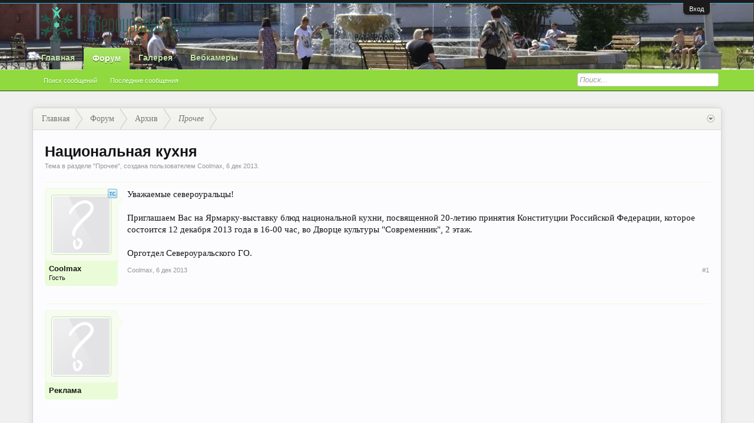

--- FILE ---
content_type: text/html; charset=utf-8
request_url: https://accounts.google.com/o/oauth2/postmessageRelay?parent=https%3A%2F%2Fseverouralsk.ru&jsh=m%3B%2F_%2Fscs%2Fabc-static%2F_%2Fjs%2Fk%3Dgapi.lb.en.2kN9-TZiXrM.O%2Fd%3D1%2Frs%3DAHpOoo_B4hu0FeWRuWHfxnZ3V0WubwN7Qw%2Fm%3D__features__
body_size: 160
content:
<!DOCTYPE html><html><head><title></title><meta http-equiv="content-type" content="text/html; charset=utf-8"><meta http-equiv="X-UA-Compatible" content="IE=edge"><meta name="viewport" content="width=device-width, initial-scale=1, minimum-scale=1, maximum-scale=1, user-scalable=0"><script src='https://ssl.gstatic.com/accounts/o/2580342461-postmessagerelay.js' nonce="Ax9ogCt55dQmEIqAyq_nyw"></script></head><body><script type="text/javascript" src="https://apis.google.com/js/rpc:shindig_random.js?onload=init" nonce="Ax9ogCt55dQmEIqAyq_nyw"></script></body></html>

--- FILE ---
content_type: text/html; charset=utf-8
request_url: https://www.google.com/recaptcha/api2/aframe
body_size: 267
content:
<!DOCTYPE HTML><html><head><meta http-equiv="content-type" content="text/html; charset=UTF-8"></head><body><script nonce="V9YWptgg87BUOytezxQAkA">/** Anti-fraud and anti-abuse applications only. See google.com/recaptcha */ try{var clients={'sodar':'https://pagead2.googlesyndication.com/pagead/sodar?'};window.addEventListener("message",function(a){try{if(a.source===window.parent){var b=JSON.parse(a.data);var c=clients[b['id']];if(c){var d=document.createElement('img');d.src=c+b['params']+'&rc='+(localStorage.getItem("rc::a")?sessionStorage.getItem("rc::b"):"");window.document.body.appendChild(d);sessionStorage.setItem("rc::e",parseInt(sessionStorage.getItem("rc::e")||0)+1);localStorage.setItem("rc::h",'1768829118767');}}}catch(b){}});window.parent.postMessage("_grecaptcha_ready", "*");}catch(b){}</script></body></html>